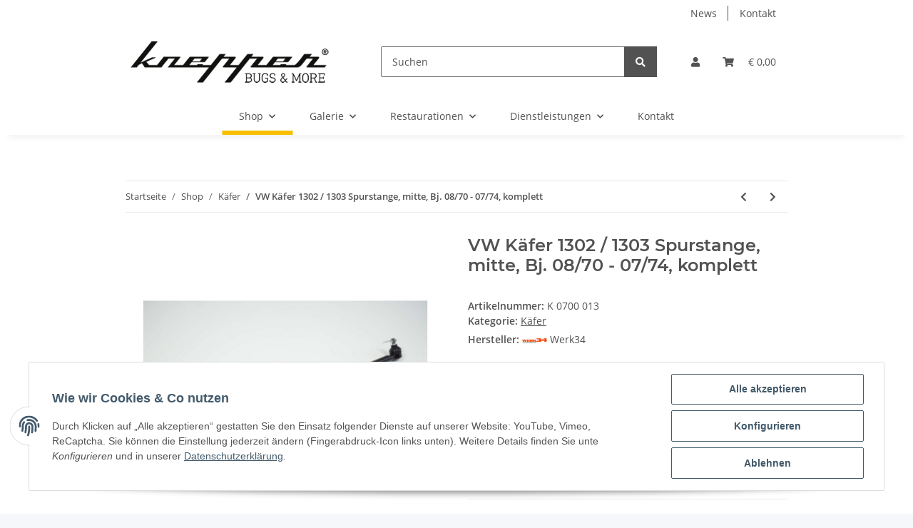

--- FILE ---
content_type: application/javascript
request_url: https://www.knepper-bugs-more.de/templates/NOVA/js/consent.js?v=1.2.3
body_size: 2617
content:
!function(t){var e={};function n(o){if(e[o])return e[o].exports;var i=e[o]={i:o,l:!1,exports:{}};return t[o].call(i.exports,i,i.exports,n),i.l=!0,i.exports}n.m=t,n.c=e,n.d=function(t,e,o){n.o(t,e)||Object.defineProperty(t,e,{enumerable:!0,get:o})},n.r=function(t){"undefined"!=typeof Symbol&&Symbol.toStringTag&&Object.defineProperty(t,Symbol.toStringTag,{value:"Module"}),Object.defineProperty(t,"__esModule",{value:!0})},n.t=function(t,e){if(1&e&&(t=n(t)),8&e)return t;if(4&e&&"object"==typeof t&&t&&t.__esModule)return t;var o=Object.create(null);if(n.r(o),Object.defineProperty(o,"default",{enumerable:!0,value:t}),2&e&&"string"!=typeof t)for(var i in t)n.d(o,i,function(e){return t[e]}.bind(null,i));return o},n.n=function(t){var e=t&&t.__esModule?function(){return t.default}:function(){return t};return n.d(e,"a",e),e},n.o=function(t,e){return Object.prototype.hasOwnProperty.call(t,e)},n.p="/",n(n.s=0)}([function(t,e,n){n(2),t.exports=n(3)},function(t,e){function n(t,e){var n=Object.keys(t);if(Object.getOwnPropertySymbols){var o=Object.getOwnPropertySymbols(t);e&&(o=o.filter((function(e){return Object.getOwnPropertyDescriptor(t,e).enumerable}))),n.push.apply(n,o)}return n}function o(t){for(var e=1;e<arguments.length;e++){var o=null!=arguments[e]?arguments[e]:{};e%2?n(Object(o),!0).forEach((function(e){i(t,e,o[e])})):Object.getOwnPropertyDescriptors?Object.defineProperties(t,Object.getOwnPropertyDescriptors(o)):n(Object(o)).forEach((function(e){Object.defineProperty(t,e,Object.getOwnPropertyDescriptor(o,e))}))}return t}function i(t,e,n){return e in t?Object.defineProperty(t,e,{value:n,enumerable:!0,configurable:!0,writable:!0}):t[e]=n,t}if("function"!=typeof window.CustomEvent){var r=function(t){var e=arguments.length>1&&void 0!==arguments[1]?arguments[1]:{};e=o({},{bubbles:!1,cancelable:!1,detail:void 0},{},e);var n=document.createEvent("CustomEvent");return n.initCustomEvent(event,e.bubbles,e.cancelable,e.detail),n};r.prototype=window.Event.prototype,window.CustomEvent=r}},function(t,e,n){"use strict";n.r(e);n(1);var o=function(){return document.body.style.overflow=""},i=function(t,e){return function(){for(var n=arguments.length,o=new Array(n),i=0;i<n;i++)o[i]=arguments[i];return t.call.apply(t,[e].concat(o))}},r=function(t,e){for(var n=0;n<t.length;n++)e(t[n],n)};function s(t){return(s="function"==typeof Symbol&&"symbol"==typeof Symbol.iterator?function(t){return typeof t}:function(t){return t&&"function"==typeof Symbol&&t.constructor===Symbol&&t!==Symbol.prototype?"symbol":typeof t})(t)}function a(t,e){var n=Object.keys(t);if(Object.getOwnPropertySymbols){var o=Object.getOwnPropertySymbols(t);e&&(o=o.filter((function(e){return Object.getOwnPropertyDescriptor(t,e).enumerable}))),n.push.apply(n,o)}return n}function c(t){for(var e=1;e<arguments.length;e++){var n=null!=arguments[e]?arguments[e]:{};e%2?a(Object(n),!0).forEach((function(e){l(t,e,n[e])})):Object.getOwnPropertyDescriptors?Object.defineProperties(t,Object.getOwnPropertyDescriptors(n)):a(Object(n)).forEach((function(e){Object.defineProperty(t,e,Object.getOwnPropertyDescriptor(n,e))}))}return t}function l(t,e,n){return e in t?Object.defineProperty(t,e,{value:n,enumerable:!0,configurable:!0,writable:!0}):t[e]=n,t}function u(t,e){if(!(t instanceof e))throw new TypeError("Cannot call a class as a function")}function d(t,e){for(var n=0;n<e.length;n++){var o=e[n];o.enumerable=o.enumerable||!1,o.configurable=!0,"value"in o&&(o.writable=!0),Object.defineProperty(t,o.key,o)}}n.d(e,"ConsentManager",(function(){return h}));var f={prefix:"consent",storageKey:"consent",version:1,viewsUntilBannerIsShown:$('#consent-manager-show-banner').val(),eventReadyName:"consent.ready",eventUpdatedName:"consent.updated"},h=function(){function t(){var e=arguments.length>0&&void 0!==arguments[0]?arguments[0]:{};u(this,t),this.options=c({},f,{},e),this.$manager=document.getElementById("".concat(this.options.prefix,"-manager")),this.$banner=document.getElementById("".concat(this.options.prefix,"-banner")),this.$collapseToggle=this.$manager.querySelectorAll("[data-collapse]"),this.$bannerBtnAcceptAll=document.getElementById("".concat(this.options.prefix,"-banner-btn-all")),this.$bannerBtnClose=document.getElementById("".concat(this.options.prefix,"-banner-btn-close")),this.$bannerBtnSettings=document.getElementById("".concat(this.options.prefix,"-banner-btn-settings")),this.$modalSettings=document.getElementById("".concat(this.options.prefix,"-settings")),this.$modalSettingsCheckboxes=this.$modalSettings.querySelectorAll("[data-storage-key]"),this.$modalSettingsCheckAll=this.$modalSettings.querySelectorAll('[data-toggle="'.concat(this.options.prefix,'-all"]')),this.$modalConfirm=document.getElementById("".concat(this.options.prefix,"-confirm")),this.$modalConfirmBtnOnce=document.getElementById("".concat(this.options.prefix,"-btn-once")),this.$modalConfirmBtnAlways=document.getElementById("".concat(this.options.prefix,"-btn-always")),this.$modalConfirmKeyInput=document.getElementById("".concat(this.options.prefix,"-confirm-key")),this.$modalConfirmHeadline=document.getElementById("".concat(this.options.prefix,"-confirm-info-headline")),this.$modalConfirmHelp=document.getElementById("".concat(this.options.prefix,"-confirm-info-help")),this.$modalConfirmDescription=document.getElementById("".concat(this.options.prefix,"-confirm-info-description")),this.$modalClose=document.querySelectorAll('[data-toggle="'.concat(this.options.prefix,'-close"]')),this.$btnOpenSettings=document.getElementById("".concat(this.options.prefix,"-settings-btn")),this._isModalOpen=!1,this._confirmCallback=null,this._checkVersion(),this._events(),this._init()}var e,n,a;return e=t,(n=[{key:"openModal",value:function(t){this._isModalOpen=!0,document.body.style.overflow="hidden",t.classList.add("active"),setTimeout((function(){return t.classList.add("show")}),10)}},{key:"closeModal",value:function(){var t=arguments.length>0&&void 0!==arguments[0]&&arguments[0],e=document.querySelector(".".concat(this.options.prefix,"-modal.active"));!this._isModalOpen||!1!==t&&e!==t.target||null!==e&&(o(),this._isModalOpen=!1,e.classList.remove("show"),setTimeout((function(){return e.classList.remove("active")}),200))}},{key:"closeBanner",value:function(){var t=this;this.$manager.classList.add("fading"),setTimeout((function(){t.$manager.classList.add("mini"),t.$manager.classList.remove("fading")}),200)}},{key:"setSetting",value:function(t,e){var n={};if("*"===t)for(var o=0;o<this.$modalSettingsCheckboxes.length;o++)n[this.$modalSettingsCheckboxes[o].getAttribute("data-storage-key")]=e;else"object"!==s(t)?n[t]=e:n=t;this.closeBanner(),this._setStorageData(n),document.dispatchEvent(new CustomEvent(this.options.eventUpdatedName,{detail:null!==this._getLocalData()&&this._getLocalData().settings}))}},{key:"openConfirmationModal",value:function(t){var e=arguments.length>1&&void 0!==arguments[1]?arguments[1]:function(){},n=this.$modalSettings.querySelector('[data-storage-key="'.concat(t,'"]'));if(null!==n){var o=n.parentElement,i=o.querySelector(".".concat(this.options.prefix,"-label")),r=o.querySelector(".".concat(this.options.prefix,"-help")),s=o.querySelector(".".concat(this.options.prefix,"-more-description"));this._confirmCallback=e,this.$modalConfirmKeyInput.setAttribute("value",t),this.$modalConfirmHeadline.innerHTML=i.innerHTML,this.$modalConfirmHelp.innerHTML=r.innerHTML,this.$modalConfirmDescription.innerHTML=s.innerHTML,this.openModal(this.$modalConfirm)}}},{key:"getSettings",value:function(){var t=arguments.length>0&&void 0!==arguments[0]&&arguments[0],e=JSON.parse(localStorage.getItem(this.options.storageKey));return null!==e&&void 0!==e.settings&&!1!==t&&void 0!==e.settings[t]&&e.settings[t]}},{key:"_init",value:function(){var t=this._getSessionData();(t=null===t?{views:1}:{views:t.views+1}).views<this.options.viewsUntilBannerIsShown&&this.$banner.classList.add("".concat(this.options.prefix,"-hidden")),null!==this._getLocalData()&&this.$manager.classList.add("mini"),this.$manager.classList.add("active"),this._updateSettings(),sessionStorage.setItem(this.options.storageKey,JSON.stringify(t)),document.dispatchEvent(new CustomEvent(this.options.eventReadyName,{detail:null!==this._getLocalData()&&this._getLocalData().settings}))}},{key:"_confirmationClick",value:function(){var t=arguments.length>0&&void 0!==arguments[0]&&arguments[0],e=this.$modalConfirmKeyInput.getAttribute("value");t&&this.setSetting(e,!0),null!==this._confirmCallback&&this._confirmCallback(),this.closeModal()}},{key:"_getSessionData",value:function(){return JSON.parse(sessionStorage.getItem(this.options.storageKey))}},{key:"_getLocalData",value:function(){return JSON.parse(localStorage.getItem(this.options.storageKey))}},{key:"_setStorageData",value:function(){var t=arguments.length>0&&void 0!==arguments[0]?arguments[0]:{},e=this._getLocalData();null!==e&&"object"===s(e.settings)&&(t=c({},e.settings,{},t)),localStorage.setItem(this.options.storageKey,JSON.stringify({version:this.options.version,settings:t})),this._updateSettings()}},{key:"_updateSettings",value:function(){var t=this,e=this._getLocalData(),n=0;null!==e&&r(this.$modalSettingsCheckboxes,(function(o){var i=o.getAttribute("data-storage-key");e.settings[i]&&n++,n===t.$modalSettingsCheckboxes.length&&r(t.$modalSettingsCheckAll,(function(t){return t.checked=!0})),o.checked=e.settings[i]}))}},{key:"_checkVersion",value:function(){var t=this._getLocalData();null!==t&&t.version!==this.options.version&&localStorage.removeItem(this.options.storageKey)}},{key:"_events",value:function(){var t=this;this.$bannerBtnAcceptAll.addEventListener("click",(function(){return t.setSetting("*",!0)})),this.$bannerBtnClose.addEventListener("click",(function(){return t.setSetting("*",!1)})),this.$bannerBtnSettings.addEventListener("click",(function(){return t.openModal(t.$modalSettings)})),this.$modalSettings.addEventListener("click",i(this.closeModal,this)),r(this.$modalSettingsCheckboxes,(function(e){e.addEventListener("change",(function(n){return t.setSetting(e.getAttribute("data-storage-key"),e.checked)}))})),r(this.$modalSettingsCheckAll,(function(e){e.addEventListener("change",(function(){t.setSetting("*",e.checked),r(t.$modalSettingsCheckAll,(function(t){t.checked=e.checked}))}))})),this.$modalConfirm.addEventListener("click",i(this.closeModal,this)),this.$modalConfirmBtnOnce.addEventListener("click",(function(){return t._confirmationClick(!1)})),this.$modalConfirmBtnAlways.addEventListener("click",(function(){return t._confirmationClick(!0)})),r(this.$modalClose,(function(e){e.addEventListener("click",(function(){return t.closeModal()}))})),document.addEventListener("keyup",(function(e){27===e.keyCode&&t.closeModal()})),this.$btnOpenSettings.addEventListener("click",(function(){return t.openModal(t.$modalSettings)})),r(this.$collapseToggle,(function(e){e.addEventListener("click",(function(){var n=document.getElementById("".concat(e.getAttribute("data-collapse")));null!==n&&n.classList.toggle("".concat(t.options.prefix,"-hidden"))}))}))}}])&&d(e.prototype,n),a&&d(e,a),t}();window.ConsentManager=h},function(t,e){}]);

$('.consent-show-more').on('click', function(e) {
    e.preventDefault();
});
$('#consent-accept-banner-btn-close').on('click', function(e) {
    $('[data-storage-key]').each(function(v,k){
        CM.setSetting($(k).data('storageKey'), $(k).is(':checked'));
    });
    CM.closeBanner();
});